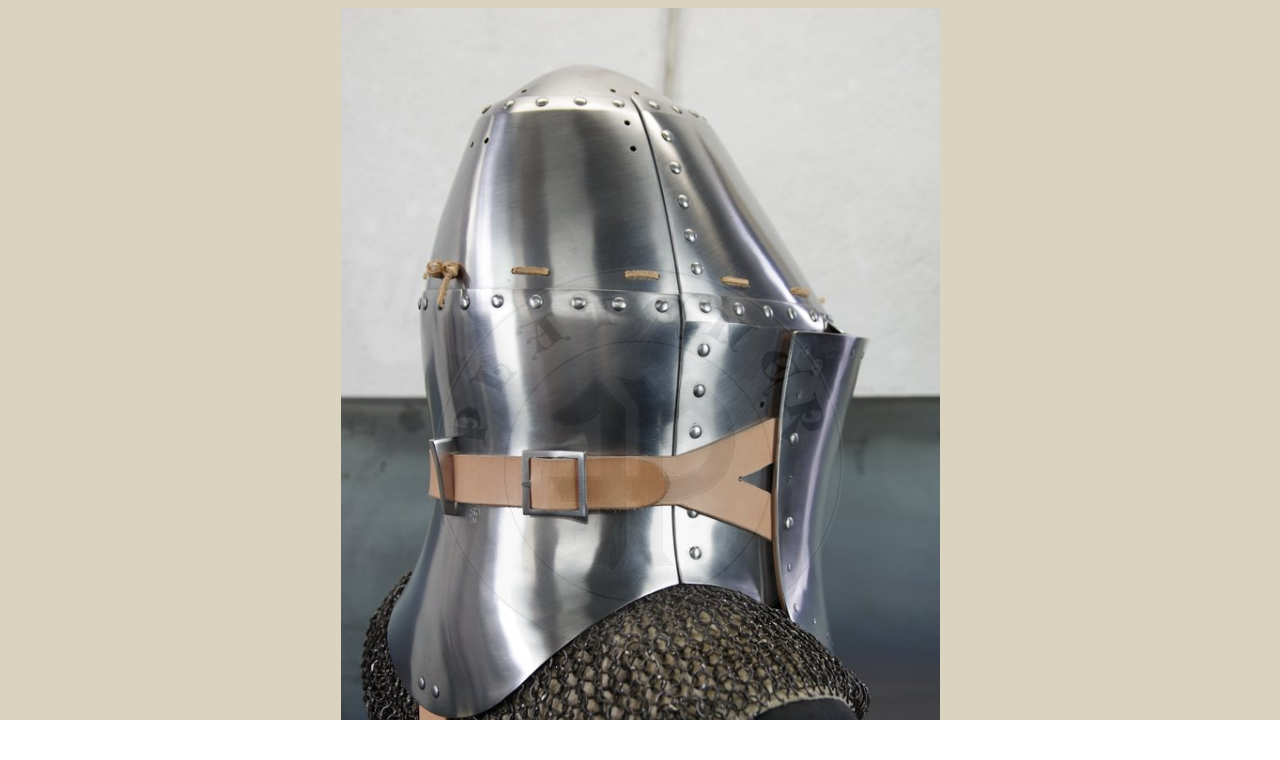

--- FILE ---
content_type: text/html
request_url: https://platener.eu/great_helm_1380_1400_17.html
body_size: 272
content:
<html>
<head>
<center>
<meta http-equiv="content-type" content="text/html; charset=iso-8859-2">
</head>
<title>Great Helm with reinforce plate for jousting, dated for circa 1380-1400. Great Helm made of medium carbon steel of 2 mm and 1,5 mm thickness. Heat hardened and tempered up to 42 HRC. Weight 4,290 kg. Reinforce plate made of high quality mild steel of 2,5 mm thickness and quenched. Weight 1,9 kg./Hełm Wielki z płytą wzmacniającą dedykowaną do walki na kopie, datowanie 1380-1400. Hełm Wielki wykonany ze stali średniowęglowej o grubości 2 mm i i 1,5 mm. Hartowany i odpuszczany do 42 HRC. Waga 4,290 kg. Płyta wzmacniająca wykonana z wysokiej jakości stali niskowęglowej o grubości 2,5 mm, ulepszona cieplnie. Waga 1,9 kg.</title>
<body background="tlo1.jpg" leftmargin="100" rightmargin="100">
<img src="wyrobygaleria/great_helm_1380_1400_17.jpg" width="599" height="900" border="0" alt="Great Helm with reinforce plate for jousting, dated for circa 1380-1400. Great Helm made of medium carbon steel of 2 mm and 1,5 mm thickness. Heat hardened and tempered up to 42 HRC. Weight 4,290 kg. Reinforce plate made of high quality mild steel of 2,5 mm thickness and quenched. Weight 1,9 kg./Hełm Wielki z płytą wzmacniającą dedykowaną do walki na kopie, datowanie 1380-1400. Hełm Wielki wykonany ze stali średniowęglowej o grubości 2 mm i i 1,5 mm. Hartowany i odpuszczany do 42 HRC. Waga 4,290 kg. Płyta wzmacniająca wykonana z wysokiej jakości stali niskowęglowej o grubości 2,5 mm, ulepszona cieplnie. Waga 1,9 kg.">
</body>
</html>